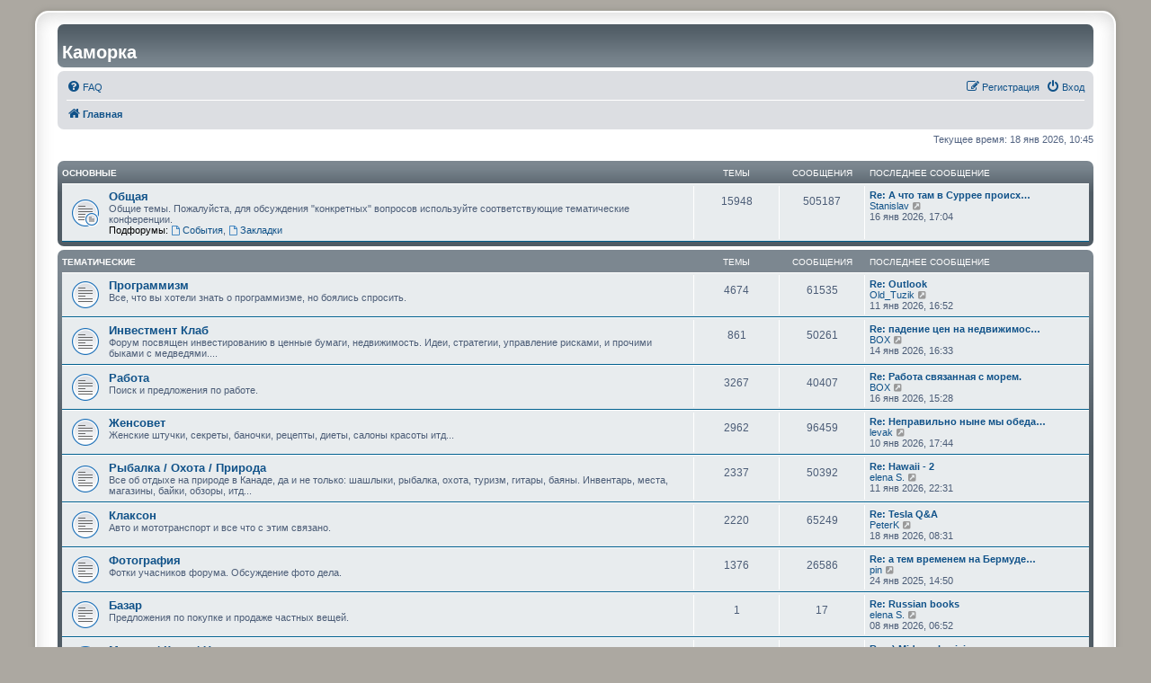

--- FILE ---
content_type: text/html; charset=UTF-8
request_url: https://forum.kamorka.com/index.php?sid=ddbff99aba7c3c3ff49731f16524dcae
body_size: 5755
content:
<!DOCTYPE html>
<html dir="ltr" lang="ru">
<head>
<meta charset="utf-8" />
<meta http-equiv="X-UA-Compatible" content="IE=edge">
<meta name="viewport" content="width=device-width, initial-scale=1" />

<title>Каморка - Главная</title>

	<link rel="alternate" type="application/atom+xml" title="Канал - Каморка" href="/app.php/feed?sid=05f625f2d9b42be99656925147827519">	<link rel="alternate" type="application/atom+xml" title="Канал - Новости" href="/app.php/feed/news?sid=05f625f2d9b42be99656925147827519">						

<!--
	phpBB style name: prosilver Special Edition
	Based on style:   prosilver (this is the default phpBB3 style)
	Original author:  Tom Beddard ( http://www.subBlue.com/ )
	Modified by:      phpBB Limited ( https://www.phpbb.com/ )
-->


<link href="./styles/prosilver/theme/normalize.css?assets_version=39" rel="stylesheet">
<link href="./styles/prosilver/theme/base.css?assets_version=39" rel="stylesheet">
<link href="./styles/prosilver/theme/utilities.css?assets_version=39" rel="stylesheet">
<link href="./styles/prosilver/theme/common.css?assets_version=39" rel="stylesheet">
<link href="./styles/prosilver/theme/links.css?assets_version=39" rel="stylesheet">
<link href="./styles/prosilver/theme/content.css?assets_version=39" rel="stylesheet">
<link href="./styles/prosilver/theme/buttons.css?assets_version=39" rel="stylesheet">
<link href="./styles/prosilver/theme/cp.css?assets_version=39" rel="stylesheet">
<link href="./styles/prosilver/theme/forms.css?assets_version=39" rel="stylesheet">
<link href="./styles/prosilver/theme/icons.css?assets_version=39" rel="stylesheet">
<link href="./styles/prosilver/theme/colours.css?assets_version=39" rel="stylesheet">
<link href="./styles/prosilver/theme/responsive.css?assets_version=39" rel="stylesheet">

<link href="./assets/css/font-awesome.min.css?assets_version=39" rel="stylesheet">
<link href="./styles/kamorka.com/theme/stylesheet.css?assets_version=39" rel="stylesheet">
<link href="./styles/prosilver/theme/ru/stylesheet.css?assets_version=39" rel="stylesheet">




<!--[if lte IE 9]>
	<link href="./styles/prosilver/theme/tweaks.css?assets_version=39" rel="stylesheet">
<![endif]-->





</head>
<body id="phpbb" class="nojs notouch section-index ltr ">


<div id="wrap" class="wrap">
	<a id="top" class="top-anchor" accesskey="t"></a>
	<div id="page-header">
		<div class="headerbar" role="banner">
					<div class="inner">

			<div id="site-description">
				<a href="https://forum.kamorka.com/" class="site-link"><h1>Каморка</h1></a>
                        </div>

									
			</div>
					</div>
				<div class="navbar" role="navigation">
	<div class="inner">

	<ul id="nav-main" class="nav-main linklist" role="menubar">

		<li id="quick-links" class="quick-links dropdown-container responsive-menu hidden" data-skip-responsive="true">
			<a href="#" class="dropdown-trigger">
				<i class="icon fa-bars fa-fw" aria-hidden="true"></i><span>Ссылки</span>
			</a>
			<div class="dropdown">
				<div class="pointer"><div class="pointer-inner"></div></div>
				<ul class="dropdown-contents" role="menu">
					
					
										<li class="separator"></li>

									</ul>
			</div>
		</li>

				<li data-skip-responsive="true">
			<a href="/app.php/help/faq?sid=05f625f2d9b42be99656925147827519" rel="help" title="Часто задаваемые вопросы" role="menuitem">
				<i class="icon fa-question-circle fa-fw" aria-hidden="true"></i><span>FAQ</span>
			</a>
		</li>
						
			<li class="rightside"  data-skip-responsive="true">
			<a href="./ucp.php?mode=login&amp;redirect=index.php&amp;sid=05f625f2d9b42be99656925147827519" title="Вход" accesskey="x" role="menuitem">
				<i class="icon fa-power-off fa-fw" aria-hidden="true"></i><span>Вход</span>
			</a>
		</li>
					<li class="rightside" data-skip-responsive="true">
				<a href="./ucp.php?mode=register&amp;sid=05f625f2d9b42be99656925147827519" role="menuitem">
					<i class="icon fa-pencil-square-o  fa-fw" aria-hidden="true"></i><span>Регистрация</span>
				</a>
			</li>
						</ul>

	<ul id="nav-breadcrumbs" class="nav-breadcrumbs linklist navlinks" role="menubar">
				
		
		<li class="breadcrumbs" itemscope itemtype="https://schema.org/BreadcrumbList">

			
							<span class="crumb" itemtype="https://schema.org/ListItem" itemprop="itemListElement" itemscope><a itemprop="item" href="./index.php?sid=05f625f2d9b42be99656925147827519" accesskey="h" data-navbar-reference="index"><i class="icon fa-home fa-fw"></i><span itemprop="name">Главная</span></a><meta itemprop="position" content="1" /></span>

			
					</li>

		
			</ul>

	</div>
</div>
	</div>

	
	<a id="start_here" class="anchor"></a>
	<div id="page-body" class="page-body" role="main">
		
		
<p class="right responsive-center time">Текущее время: 18 янв 2026, 10:45</p>



	
				<div class="forabg">
			<div class="inner">
			<ul class="topiclist">
				<li class="header">
										<dl class="row-item">
						<dt><div class="list-inner"><a href="./viewforum.php?f=16&amp;sid=05f625f2d9b42be99656925147827519">Основные</a></div></dt>
						<dd class="topics">Темы</dd>
						<dd class="posts">Сообщения</dd>
						<dd class="lastpost"><span>Последнее сообщение</span></dd>
					</dl>
									</li>
			</ul>
			<ul class="topiclist forums">
		
	
	
	
			
					<li class="row">
						<dl class="row-item forum_read_subforum">
				<dt title="Нет непрочитанных сообщений">
										<div class="list-inner">
													<!--
								<a class="feed-icon-forum" title="Канал - Общая" href="/app.php/feed?sid=05f625f2d9b42be99656925147827519?f=1">
									<i class="icon fa-rss-square fa-fw icon-orange" aria-hidden="true"></i><span class="sr-only">Канал - Общая</span>
								</a>
							-->
																		<a href="./viewforum.php?f=1&amp;sid=05f625f2d9b42be99656925147827519" class="forumtitle">Общая</a>
						<br />Общие темы. Пожалуйста, для обсуждения "конкретных" вопросов используйте соответствующие тематические конференции.																										<br /><strong>Подфорумы:</strong>
															<a href="./viewforum.php?f=21&amp;sid=05f625f2d9b42be99656925147827519" class="subforum read" title="Нет непрочитанных сообщений">
									<i class="icon fa-file-o fa-fw  icon-blue icon-md" aria-hidden="true"></i>События</a>, 															<a href="./viewforum.php?f=19&amp;sid=05f625f2d9b42be99656925147827519" class="subforum read" title="Нет непрочитанных сообщений">
									<i class="icon fa-file-o fa-fw  icon-blue icon-md" aria-hidden="true"></i>Закладки</a>																				
												<div class="responsive-show" style="display: none;">
															Темы: <strong>15948</strong>
													</div>
											</div>
				</dt>
									<dd class="topics">15948 <dfn>Темы</dfn></dd>
					<dd class="posts">505187 <dfn>Сообщения</dfn></dd>
					<dd class="lastpost">
						<span>
																						<dfn>Последнее сообщение</dfn>
																										<a href="./viewtopic.php?p=1343435&amp;sid=05f625f2d9b42be99656925147827519#p1343435" title="Re: А что там в Суррее происходит?" class="lastsubject">Re: А что там в Суррее происх…</a> <br />
																	 <a href="./memberlist.php?mode=viewprofile&amp;u=728&amp;sid=05f625f2d9b42be99656925147827519" class="username">Stanislav</a>																	<a href="./viewtopic.php?p=1343435&amp;sid=05f625f2d9b42be99656925147827519#p1343435" title="Перейти к последнему сообщению">
										<i class="icon fa-external-link-square fa-fw icon-lightgray icon-md" aria-hidden="true"></i><span class="sr-only">Перейти к последнему сообщению</span>
									</a>
																<br /><time datetime="2026-01-17T01:04:19+00:00">16 янв 2026, 17:04</time>
													</span>
					</dd>
							</dl>
					</li>
			
	
				</ul>

			</div>
		</div>
	
				<div class="forabg">
			<div class="inner">
			<ul class="topiclist">
				<li class="header">
										<dl class="row-item">
						<dt><div class="list-inner"><a href="./viewforum.php?f=17&amp;sid=05f625f2d9b42be99656925147827519">Тематические</a></div></dt>
						<dd class="topics">Темы</dd>
						<dd class="posts">Сообщения</dd>
						<dd class="lastpost"><span>Последнее сообщение</span></dd>
					</dl>
									</li>
			</ul>
			<ul class="topiclist forums">
		
	
	
	
			
					<li class="row">
						<dl class="row-item forum_read">
				<dt title="Нет непрочитанных сообщений">
										<div class="list-inner">
																		<a href="./viewforum.php?f=8&amp;sid=05f625f2d9b42be99656925147827519" class="forumtitle">Программизм</a>
						<br />Все, что вы хотели знать о программизме, но боялись спросить.												
												<div class="responsive-show" style="display: none;">
															Темы: <strong>4674</strong>
													</div>
											</div>
				</dt>
									<dd class="topics">4674 <dfn>Темы</dfn></dd>
					<dd class="posts">61535 <dfn>Сообщения</dfn></dd>
					<dd class="lastpost">
						<span>
																						<dfn>Последнее сообщение</dfn>
																										<a href="./viewtopic.php?p=1343282&amp;sid=05f625f2d9b42be99656925147827519#p1343282" title="Re: Outlook" class="lastsubject">Re: Outlook</a> <br />
																	 <a href="./memberlist.php?mode=viewprofile&amp;u=2199&amp;sid=05f625f2d9b42be99656925147827519" class="username">Old_Tuzik</a>																	<a href="./viewtopic.php?p=1343282&amp;sid=05f625f2d9b42be99656925147827519#p1343282" title="Перейти к последнему сообщению">
										<i class="icon fa-external-link-square fa-fw icon-lightgray icon-md" aria-hidden="true"></i><span class="sr-only">Перейти к последнему сообщению</span>
									</a>
																<br /><time datetime="2026-01-12T00:52:02+00:00">11 янв 2026, 16:52</time>
													</span>
					</dd>
							</dl>
					</li>
			
	
	
			
					<li class="row">
						<dl class="row-item forum_read">
				<dt title="Нет непрочитанных сообщений">
										<div class="list-inner">
																		<a href="./viewforum.php?f=15&amp;sid=05f625f2d9b42be99656925147827519" class="forumtitle">Инвестмент Клаб</a>
						<br />Форум посвящен инвестированию в ценные бумаги, недвижимость. Идеи, стратегии, управление рисками, и прочими быками с медведями....												
												<div class="responsive-show" style="display: none;">
															Темы: <strong>861</strong>
													</div>
											</div>
				</dt>
									<dd class="topics">861 <dfn>Темы</dfn></dd>
					<dd class="posts">50261 <dfn>Сообщения</dfn></dd>
					<dd class="lastpost">
						<span>
																						<dfn>Последнее сообщение</dfn>
																										<a href="./viewtopic.php?p=1343388&amp;sid=05f625f2d9b42be99656925147827519#p1343388" title="Re: падение цен на недвижимость - ага - щазз	-2" class="lastsubject">Re: падение цен на недвижимос…</a> <br />
																	 <a href="./memberlist.php?mode=viewprofile&amp;u=1871&amp;sid=05f625f2d9b42be99656925147827519" class="username">BOX</a>																	<a href="./viewtopic.php?p=1343388&amp;sid=05f625f2d9b42be99656925147827519#p1343388" title="Перейти к последнему сообщению">
										<i class="icon fa-external-link-square fa-fw icon-lightgray icon-md" aria-hidden="true"></i><span class="sr-only">Перейти к последнему сообщению</span>
									</a>
																<br /><time datetime="2026-01-15T00:33:00+00:00">14 янв 2026, 16:33</time>
													</span>
					</dd>
							</dl>
					</li>
			
	
	
			
					<li class="row">
						<dl class="row-item forum_read">
				<dt title="Нет непрочитанных сообщений">
										<div class="list-inner">
																		<a href="./viewforum.php?f=6&amp;sid=05f625f2d9b42be99656925147827519" class="forumtitle">Работа</a>
						<br />Поиск и предложения по работе.												
												<div class="responsive-show" style="display: none;">
															Темы: <strong>3267</strong>
													</div>
											</div>
				</dt>
									<dd class="topics">3267 <dfn>Темы</dfn></dd>
					<dd class="posts">40407 <dfn>Сообщения</dfn></dd>
					<dd class="lastpost">
						<span>
																						<dfn>Последнее сообщение</dfn>
																										<a href="./viewtopic.php?p=1343429&amp;sid=05f625f2d9b42be99656925147827519#p1343429" title="Re: Работа связанная с морем." class="lastsubject">Re: Работа связанная с морем.</a> <br />
																	 <a href="./memberlist.php?mode=viewprofile&amp;u=1871&amp;sid=05f625f2d9b42be99656925147827519" class="username">BOX</a>																	<a href="./viewtopic.php?p=1343429&amp;sid=05f625f2d9b42be99656925147827519#p1343429" title="Перейти к последнему сообщению">
										<i class="icon fa-external-link-square fa-fw icon-lightgray icon-md" aria-hidden="true"></i><span class="sr-only">Перейти к последнему сообщению</span>
									</a>
																<br /><time datetime="2026-01-16T23:28:24+00:00">16 янв 2026, 15:28</time>
													</span>
					</dd>
							</dl>
					</li>
			
	
	
			
					<li class="row">
						<dl class="row-item forum_read">
				<dt title="Нет непрочитанных сообщений">
										<div class="list-inner">
																		<a href="./viewforum.php?f=14&amp;sid=05f625f2d9b42be99656925147827519" class="forumtitle">Женсовет</a>
						<br />Женские штучки, секреты, баночки, рецепты, диеты, салоны красоты итд...												
												<div class="responsive-show" style="display: none;">
															Темы: <strong>2962</strong>
													</div>
											</div>
				</dt>
									<dd class="topics">2962 <dfn>Темы</dfn></dd>
					<dd class="posts">96459 <dfn>Сообщения</dfn></dd>
					<dd class="lastpost">
						<span>
																						<dfn>Последнее сообщение</dfn>
																										<a href="./viewtopic.php?p=1343258&amp;sid=05f625f2d9b42be99656925147827519#p1343258" title="Re: Неправильно ныне мы обедаем, неправильно..." class="lastsubject">Re: Неправильно ныне мы обеда…</a> <br />
																	 <a href="./memberlist.php?mode=viewprofile&amp;u=4758&amp;sid=05f625f2d9b42be99656925147827519" class="username">levak</a>																	<a href="./viewtopic.php?p=1343258&amp;sid=05f625f2d9b42be99656925147827519#p1343258" title="Перейти к последнему сообщению">
										<i class="icon fa-external-link-square fa-fw icon-lightgray icon-md" aria-hidden="true"></i><span class="sr-only">Перейти к последнему сообщению</span>
									</a>
																<br /><time datetime="2026-01-11T01:44:49+00:00">10 янв 2026, 17:44</time>
													</span>
					</dd>
							</dl>
					</li>
			
	
	
			
					<li class="row">
						<dl class="row-item forum_read">
				<dt title="Нет непрочитанных сообщений">
										<div class="list-inner">
																		<a href="./viewforum.php?f=7&amp;sid=05f625f2d9b42be99656925147827519" class="forumtitle">Рыбалка / Охота / Природа</a>
						<br />Все об отдыхе на природе в Канаде, да и не только: шашлыки, рыбалка, охота, туризм, гитары, баяны. Инвентарь, места, магазины, байки, обзоры, итд...												
												<div class="responsive-show" style="display: none;">
															Темы: <strong>2337</strong>
													</div>
											</div>
				</dt>
									<dd class="topics">2337 <dfn>Темы</dfn></dd>
					<dd class="posts">50392 <dfn>Сообщения</dfn></dd>
					<dd class="lastpost">
						<span>
																						<dfn>Последнее сообщение</dfn>
																										<a href="./viewtopic.php?p=1343318&amp;sid=05f625f2d9b42be99656925147827519#p1343318" title="Re: Hawaii - 2" class="lastsubject">Re: Hawaii - 2</a> <br />
																	 <a href="./memberlist.php?mode=viewprofile&amp;u=578&amp;sid=05f625f2d9b42be99656925147827519" class="username">elena S.</a>																	<a href="./viewtopic.php?p=1343318&amp;sid=05f625f2d9b42be99656925147827519#p1343318" title="Перейти к последнему сообщению">
										<i class="icon fa-external-link-square fa-fw icon-lightgray icon-md" aria-hidden="true"></i><span class="sr-only">Перейти к последнему сообщению</span>
									</a>
																<br /><time datetime="2026-01-12T06:31:09+00:00">11 янв 2026, 22:31</time>
													</span>
					</dd>
							</dl>
					</li>
			
	
	
			
					<li class="row">
						<dl class="row-item forum_read">
				<dt title="Нет непрочитанных сообщений">
										<div class="list-inner">
																		<a href="./viewforum.php?f=9&amp;sid=05f625f2d9b42be99656925147827519" class="forumtitle">Клаксон</a>
						<br />Авто и мототранспорт и все что с этим связано.												
												<div class="responsive-show" style="display: none;">
															Темы: <strong>2220</strong>
													</div>
											</div>
				</dt>
									<dd class="topics">2220 <dfn>Темы</dfn></dd>
					<dd class="posts">65249 <dfn>Сообщения</dfn></dd>
					<dd class="lastpost">
						<span>
																						<dfn>Последнее сообщение</dfn>
																										<a href="./viewtopic.php?p=1343454&amp;sid=05f625f2d9b42be99656925147827519#p1343454" title="Re: Tesla Q&amp;A" class="lastsubject">Re: Tesla Q&amp;A</a> <br />
																	 <a href="./memberlist.php?mode=viewprofile&amp;u=5&amp;sid=05f625f2d9b42be99656925147827519" class="username">PeterK</a>																	<a href="./viewtopic.php?p=1343454&amp;sid=05f625f2d9b42be99656925147827519#p1343454" title="Перейти к последнему сообщению">
										<i class="icon fa-external-link-square fa-fw icon-lightgray icon-md" aria-hidden="true"></i><span class="sr-only">Перейти к последнему сообщению</span>
									</a>
																<br /><time datetime="2026-01-18T16:31:33+00:00">18 янв 2026, 08:31</time>
													</span>
					</dd>
							</dl>
					</li>
			
	
	
			
					<li class="row">
						<dl class="row-item forum_read">
				<dt title="Нет непрочитанных сообщений">
										<div class="list-inner">
																		<a href="./viewforum.php?f=13&amp;sid=05f625f2d9b42be99656925147827519" class="forumtitle">Фотография</a>
						<br />Фотки учасников форума. Обсуждение фото дела.												
												<div class="responsive-show" style="display: none;">
															Темы: <strong>1376</strong>
													</div>
											</div>
				</dt>
									<dd class="topics">1376 <dfn>Темы</dfn></dd>
					<dd class="posts">26586 <dfn>Сообщения</dfn></dd>
					<dd class="lastpost">
						<span>
																						<dfn>Последнее сообщение</dfn>
																										<a href="./viewtopic.php?p=1332504&amp;sid=05f625f2d9b42be99656925147827519#p1332504" title="Re: а тем временем на Бермуде..." class="lastsubject">Re: а тем временем на Бермуде…</a> <br />
																	 <a href="./memberlist.php?mode=viewprofile&amp;u=1901&amp;sid=05f625f2d9b42be99656925147827519" class="username">pin</a>																	<a href="./viewtopic.php?p=1332504&amp;sid=05f625f2d9b42be99656925147827519#p1332504" title="Перейти к последнему сообщению">
										<i class="icon fa-external-link-square fa-fw icon-lightgray icon-md" aria-hidden="true"></i><span class="sr-only">Перейти к последнему сообщению</span>
									</a>
																<br /><time datetime="2025-01-24T22:50:01+00:00">24 янв 2025, 14:50</time>
													</span>
					</dd>
							</dl>
					</li>
			
	
	
			
					<li class="row">
						<dl class="row-item forum_read">
				<dt title="Нет непрочитанных сообщений">
										<div class="list-inner">
																		<a href="./viewforum.php?f=5&amp;sid=05f625f2d9b42be99656925147827519" class="forumtitle">Базар</a>
						<br />Предложения по покупке и продаже частных вещей.												
												<div class="responsive-show" style="display: none;">
															Темы: <strong>1</strong>
													</div>
											</div>
				</dt>
									<dd class="topics">1 <dfn>Темы</dfn></dd>
					<dd class="posts">17 <dfn>Сообщения</dfn></dd>
					<dd class="lastpost">
						<span>
																						<dfn>Последнее сообщение</dfn>
																										<a href="./viewtopic.php?p=1343169&amp;sid=05f625f2d9b42be99656925147827519#p1343169" title="Re: Russian books" class="lastsubject">Re: Russian books</a> <br />
																	 <a href="./memberlist.php?mode=viewprofile&amp;u=578&amp;sid=05f625f2d9b42be99656925147827519" class="username">elena S.</a>																	<a href="./viewtopic.php?p=1343169&amp;sid=05f625f2d9b42be99656925147827519#p1343169" title="Перейти к последнему сообщению">
										<i class="icon fa-external-link-square fa-fw icon-lightgray icon-md" aria-hidden="true"></i><span class="sr-only">Перейти к последнему сообщению</span>
									</a>
																<br /><time datetime="2026-01-08T14:52:37+00:00">08 янв 2026, 06:52</time>
													</span>
					</dd>
							</dl>
					</li>
			
	
	
			
					<li class="row">
						<dl class="row-item forum_read">
				<dt title="Нет непрочитанных сообщений">
										<div class="list-inner">
																		<a href="./viewforum.php?f=3&amp;sid=05f625f2d9b42be99656925147827519" class="forumtitle">Музыка / Кино / Чтиво</a>
						<br />Обсуждение музыки, литературы и прочих фильмов.												
												<div class="responsive-show" style="display: none;">
															Темы: <strong>3267</strong>
													</div>
											</div>
				</dt>
									<dd class="topics">3267 <dfn>Темы</dfn></dd>
					<dd class="posts">51851 <dfn>Сообщения</dfn></dd>
					<dd class="lastpost">
						<span>
																						<dfn>Последнее сообщение</dfn>
																										<a href="./viewtopic.php?p=1343406&amp;sid=05f625f2d9b42be99656925147827519#p1343406" title="Re: :) Mid-week crisis" class="lastsubject">Re: :) Mid-week crisis</a> <br />
																	 <a href="./memberlist.php?mode=viewprofile&amp;u=2803&amp;sid=05f625f2d9b42be99656925147827519" class="username">Ripley</a>																	<a href="./viewtopic.php?p=1343406&amp;sid=05f625f2d9b42be99656925147827519#p1343406" title="Перейти к последнему сообщению">
										<i class="icon fa-external-link-square fa-fw icon-lightgray icon-md" aria-hidden="true"></i><span class="sr-only">Перейти к последнему сообщению</span>
									</a>
																<br /><time datetime="2026-01-15T22:50:00+00:00">15 янв 2026, 14:50</time>
													</span>
					</dd>
							</dl>
					</li>
			
	
	
			
					<li class="row">
						<dl class="row-item forum_read">
				<dt title="Нет непрочитанных сообщений">
										<div class="list-inner">
																		<a href="./viewforum.php?f=2&amp;sid=05f625f2d9b42be99656925147827519" class="forumtitle">Политика</a>
						<br />Вопросы международной политики.												
												<div class="responsive-show" style="display: none;">
															Темы: <strong>6860</strong>
													</div>
											</div>
				</dt>
									<dd class="topics">6860 <dfn>Темы</dfn></dd>
					<dd class="posts">325815 <dfn>Сообщения</dfn></dd>
					<dd class="lastpost">
						<span>
																						<dfn>Последнее сообщение</dfn>
																										<a href="./viewtopic.php?p=1343455&amp;sid=05f625f2d9b42be99656925147827519#p1343455" title="Re: Может ли Китай переделать международную систему?" class="lastsubject">Re: Может ли Китай переделать…</a> <br />
																	 <a href="./memberlist.php?mode=viewprofile&amp;u=1901&amp;sid=05f625f2d9b42be99656925147827519" class="username">pin</a>																	<a href="./viewtopic.php?p=1343455&amp;sid=05f625f2d9b42be99656925147827519#p1343455" title="Перейти к последнему сообщению">
										<i class="icon fa-external-link-square fa-fw icon-lightgray icon-md" aria-hidden="true"></i><span class="sr-only">Перейти к последнему сообщению</span>
									</a>
																<br /><time datetime="2026-01-18T18:07:21+00:00">18 янв 2026, 10:07</time>
													</span>
					</dd>
							</dl>
					</li>
			
	
	
			
					<li class="row">
						<dl class="row-item forum_read">
				<dt title="Нет непрочитанных сообщений">
										<div class="list-inner">
																		<a href="./viewforum.php?f=4&amp;sid=05f625f2d9b42be99656925147827519" class="forumtitle">Игрульки</a>
						<br />Иногда мы и играем...												
												<div class="responsive-show" style="display: none;">
															Темы: <strong>636</strong>
													</div>
											</div>
				</dt>
									<dd class="topics">636 <dfn>Темы</dfn></dd>
					<dd class="posts">16437 <dfn>Сообщения</dfn></dd>
					<dd class="lastpost">
						<span>
																						<dfn>Последнее сообщение</dfn>
																										<a href="./viewtopic.php?p=1343244&amp;sid=05f625f2d9b42be99656925147827519#p1343244" title="Re: Не стреляйте в баяниста :)" class="lastsubject">Re: Не стреляйте в баяниста :)</a> <br />
																	 <a href="./memberlist.php?mode=viewprofile&amp;u=1227&amp;sid=05f625f2d9b42be99656925147827519" class="username">Victoria</a>																	<a href="./viewtopic.php?p=1343244&amp;sid=05f625f2d9b42be99656925147827519#p1343244" title="Перейти к последнему сообщению">
										<i class="icon fa-external-link-square fa-fw icon-lightgray icon-md" aria-hidden="true"></i><span class="sr-only">Перейти к последнему сообщению</span>
									</a>
																<br /><time datetime="2026-01-10T05:40:35+00:00">09 янв 2026, 21:40</time>
													</span>
					</dd>
							</dl>
					</li>
			
				</ul>

			</div>
		</div>
		


	<form method="post" action="./ucp.php?mode=login&amp;sid=05f625f2d9b42be99656925147827519" class="headerspace">
	<h3><a href="./ucp.php?mode=login&amp;redirect=index.php&amp;sid=05f625f2d9b42be99656925147827519">Вход</a>&nbsp; &bull; &nbsp;<a href="./ucp.php?mode=register&amp;sid=05f625f2d9b42be99656925147827519">Регистрация</a></h3>
		<fieldset class="quick-login">
			<label for="username"><span>Имя пользователя:</span> <input type="text" tabindex="1" name="username" id="username" size="10" class="inputbox" title="Имя пользователя" /></label>
			<label for="password"><span>Пароль:</span> <input type="password" tabindex="2" name="password" id="password" size="10" class="inputbox" title="Пароль" autocomplete="off" /></label>
							<a href="/app.php/user/forgot_password?sid=05f625f2d9b42be99656925147827519">Забыли пароль?</a>
										<span class="responsive-hide">|</span> <label for="autologin">Запомнить меня <input type="checkbox" tabindex="4" name="autologin" id="autologin" /></label>
						<input type="submit" tabindex="5" name="login" value="Вход" class="button2" />
			<input type="hidden" name="redirect" value="./index.php?sid=05f625f2d9b42be99656925147827519" />
<input type="hidden" name="creation_time" value="1768761931" />
<input type="hidden" name="form_token" value="c1eb952297073b391149a26faae65b9e723062d3" />

			
		</fieldset>
	</form>


	<div class="stat-block online-list">
		<h3>Кто сейчас на конференции</h3>		<p>
						Всего <strong>250</strong> посетителей :: 8 зарегистрированных, 2 скрытых и 240 гостей (основано на активности пользователей за последние 30 минут)<br />Больше всего посетителей (<strong>3623</strong>) здесь было 27 окт 2025, 23:34<br /> 
								</p>
	</div>



	<div class="stat-block statistics">
		<h3>Статистика</h3>
		<p>
						Всего сообщений: <strong>1308978</strong> &bull; Всего тем: <strong>48035</strong> &bull; Всего пользователей: <strong>3008</strong> &bull; Новый пользователь: <strong><a href="./memberlist.php?mode=viewprofile&amp;u=105096&amp;sid=05f625f2d9b42be99656925147827519" class="username">OpPsainitng</a></strong>
					</p>
	</div>


			</div>


<div id="page-footer" class="page-footer" role="contentinfo">
	<div class="navbar" role="navigation">
	<div class="inner">

	<ul id="nav-footer" class="nav-footer linklist" role="menubar">
		<li class="breadcrumbs">
									<span class="crumb"><a href="./index.php?sid=05f625f2d9b42be99656925147827519" data-navbar-reference="index"><i class="icon fa-home fa-fw" aria-hidden="true"></i><span>Главная</span></a></span>					</li>
		
				<li class="rightside">Часовой пояс: <span title="Америка/Лос-Анджелес">UTC-08:00</span></li>
							<li class="rightside">
				<a href="./ucp.php?mode=delete_cookies&amp;sid=05f625f2d9b42be99656925147827519" data-ajax="true" data-refresh="true" role="menuitem">
					<i class="icon fa-trash fa-fw" aria-hidden="true"></i><span>Удалить cookies</span>
				</a>
			</li>
														</ul>

	</div>
</div>

	<div id="darkenwrapper" class="darkenwrapper" data-ajax-error-title="Ошибка AJAX" data-ajax-error-text="При обработке запроса произошла ошибка." data-ajax-error-text-abort="Запрос прерван пользователем." data-ajax-error-text-timeout="Время запроса истекло; повторите попытку." data-ajax-error-text-parsererror="При выполнении запроса возникла непредвиденная ошибка, и сервер вернул неверный ответ.">
		<div id="darken" class="darken">&nbsp;</div>
	</div>

	<div id="phpbb_alert" class="phpbb_alert" data-l-err="Ошибка" data-l-timeout-processing-req="Время выполнения запроса истекло.">
		<a href="#" class="alert_close">
			<i class="icon fa-times-circle fa-fw" aria-hidden="true"></i>
		</a>
		<h3 class="alert_title">&nbsp;</h3><p class="alert_text"></p>
	</div>
	<div id="phpbb_confirm" class="phpbb_alert">
		<a href="#" class="alert_close">
			<i class="icon fa-times-circle fa-fw" aria-hidden="true"></i>
		</a>
		<div class="alert_text"></div>
	</div>
</div>

</div>

	<div class="copyright">
				Copyright &copy; 2003-2022, <a href="http://www.kamorka.com/">kamorka.com</a>. All rights reserved.
					</div>
</div>
	<a id="bottom" class="anchor" accesskey="z"></a>
	<img src="/app.php/cron/cron.task.core.tidy_warnings?sid=05f625f2d9b42be99656925147827519" width="1" height="1" alt="cron" /></div>

<script src="./assets/javascript/jquery-3.6.0.min.js?assets_version=39"></script>
<script src="./assets/javascript/core.js?assets_version=39"></script>



<script src="./styles/prosilver/template/forum_fn.js?assets_version=39"></script>
<script src="./styles/prosilver/template/ajax.js?assets_version=39"></script>



</body>
</html>
